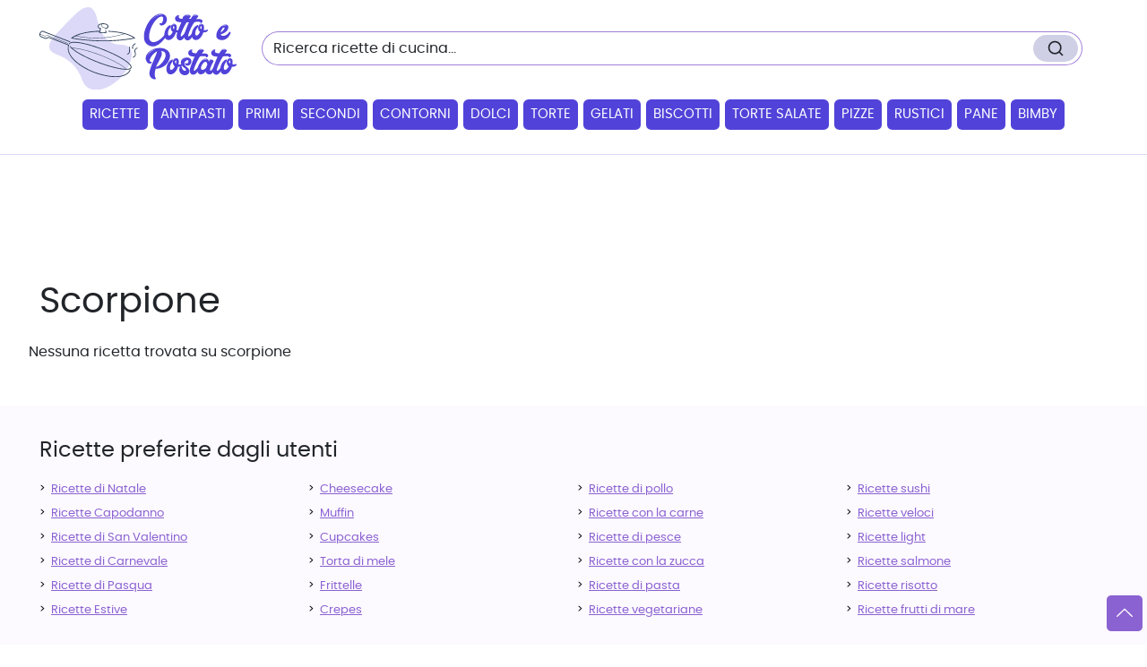

--- FILE ---
content_type: text/html; charset=utf-8
request_url: https://www.cottoepostato.it/ricette-scorpione.htm
body_size: 21832
content:


<!DOCTYPE html>

<html xmlns="http://www.w3.org/1999/xhtml">
<head><meta charset="UTF-8" /><meta http-equiv="X-UA-Compatible" content="IE=edge" /><meta name="viewport" content="width=device-width, initial-scale=1, shrink-to-fit=no" /><link rel="preload" href="/font/poppins-regular-webfont.woff2" as="font" crossorigin="anonymous" type="font/woff2" /><link rel="preload" href="/font/poppins-semibold-webfont.woff2" as="font" crossorigin="anonymous" type="font/woff2" />

    <script src="/js/functions.min.js" defer></script>
    <meta name="theme-color" content="#5143d9" /><link rel="icon" href="/favicon.ico" type="image/x-icon" sizes="16x16" /><meta name="google-site-verification" content="lVcyF8omsfZfmlEsKzlyC_yqHIqnYlBye3x1a9lFoBw" />

    <script async type="text/javascript" src="//clickiocmp.com/t/consent_228070.js"></script>
    <script type="text/javascript">
        var adsbygoogle = window.adsbygoogle || [];
        adsbygoogle.pauseAdRequests = 1;

        var consentCallbackQueue = function (e, o) { var t = !1, n = !1; let a = [], g = !1, l = !1, s = function () { g = !0, a.map(function (e, o) { void 0 !== e && (e(t, n), a[o] = void 0) }) }; return document.documentElement.addEventListener("clickioConsentEvent", function (o) { var a; a = o.detail.state, l = !0, null === a ? (t = !0, n = !0, s()) : -1 === a || (0 === a ? (t = !1, n = !1, s()) : 1 === a && (t = !!e.__lxG__consent__.getGoogleConsentMode(), n = !!e.__lxG__consent__.getPurposeOneAllowed(), s())) }, !1), setTimeout(function () { l || document.documentElement.dispatchEvent(new CustomEvent("clickioConsentEvent", { detail: { state: 0 } })) }, 5e3), { push: function (e) { g ? e(t, n) : a.push(e) } } }(window);

        consentCallbackQueue.push(function (e, o) { e && (adsbygoogle.pauseAdRequests = 0) });
    </script>

    <!--Javascripts-->

    <title>
	Scorpione - Ricette di Cotto e Postato
</title><link rel="stylesheet" href="/css/custom-bootstrap.css" data-precedence="next" /><link rel="stylesheet" href="/css/style.css" data-precedence="next" />

    <style>
        @font-face {
            font-family: 'Poppins';
            font-style: normal;
            font-weight: 400;
            src: local('Poppins Regular'),local('Poppins-Regular'),url('font/poppins-regular-webfont.woff2') format('woff2');
            font-display: swap;
        }

        @font-face {
            font-family: 'Poppins';
            font-style: normal;
            font-weight: 600;
            src: local('Poppins Semibold'),url('font/poppins-semibold-webfont.woff2') format('woff2');
            font-display: swap;
        }
        h1, h2, h3, h4, h5, h6 {
            margin-top: 20px !important;
        }

        br {
            margin-bottom: 10px !important;
        }

        #istruzioni {
          list-style: none;
          padding-left: 0;
          counter-reset: list-counter; /* Inizializza il contatore per la numerazione */
        }

        #istruzioni li {
          position: relative;
          padding-left: 53px; /* Spazio per il cerchio */
          padding-top: 14px;
          margin-bottom: 15px;
          font-size: 20px;
        }

        #istruzioni li::before {
          content: counter(list-counter); /* Usa il contatore per visualizzare il numero */
          counter-increment: list-counter; /* Incrementa il contatore per ogni elemento */
          position: absolute;
          left: 0;
          top: 50%;
          transform: translateY(-50%);
          width: 40px;
          height: 40px;
          border-radius: 50%;
          background-color: #3498db; /* Colore di sfondo del cerchio */
          color: white;
          font-size: 18px;
          text-align: center;
          line-height: 40px; /* Allinea il numero verticalmente */
          font-weight: bold;
        }

</style>

    
    <meta id="head_robots" name="robots" content="noindex,nofollow"></meta>
    <meta id="head_description" name="description" content="scorpione dai migliori blog di ricette di cucina italiani. Ricette scorpione con foto e procedimento"></meta>
    <link id="head_canonical" rel="canonical" name="canonical" href=""></link>

    <script>
        (function (i, s, o, g, r, a, m) {
            i['GoogleAnalyticsObject'] = r; i[r] = i[r] || function () {
                (i[r].q = i[r].q || []).push(arguments)
            }, i[r].l = 1 * new Date(); a = s.createElement(o),
                m = s.getElementsByTagName(o)[0]; a.async = 1; a.src = g; m.parentNode.insertBefore(a, m)
        })(window, document, 'script', '//www.google-analytics.com/analytics.js', 'ga');

        ga('create', 'UA-1878781-9', 'auto');
        ga('set', 'anonymizeIp', true);
        ga('send', 'pageview');

    </script>
    <!--script>
  document.addEventListener('DOMContentLoaded', function(event) {
	cookieChoices.showCookieConsentBar('Questo sito o gli strumenti terzi da questo utilizzati si avvalgono di cookie necessari al funzionamento ed utili alle finalit&agrave; illustrate nella cookie policy. Se vuoi saperne di pi&ugrave; o negare il consenso a tutti o ad alcuni cookie, consulta la cookie policy. Chiudendo questo banner, scorrendo questa pagina, cliccando su un link o proseguendo la navigazione in altra maniera, acconsenti all\'uso dei cookie.',
	  'OK', 'Ulteriori informazioni', 'http://www.cottoepostato.it/cookie-policy.html');
  });
</script-->
    <style>
        #cookieChoiceInfo {
            background-color: #5a5a5a !important;
            line-height: 23px;
        }

            #cookieChoiceInfo a {
                background-color: #303030;
                border: 1px solid rgba(0,0,0,.1);
                -moz-border-radius: 2px;
                -webkit-border-radius: 2px;
                border-radius: 2px;
                color: #fff;
                cursor: pointer;
                line-height: 19px;
                padding: 4px 8px;
                text-decoration: none;
                white-space: nowrap;
            }
    </style>
</head>
<body>
    <form method="post" action="./ricette-scorpione.htm?s=scorpione" id="form1">
<div class="aspNetHidden">
<input type="hidden" name="__VIEWSTATE" id="__VIEWSTATE" value="/[base64]" />
</div>

<div class="aspNetHidden">

	<input type="hidden" name="__VIEWSTATEGENERATOR" id="__VIEWSTATEGENERATOR" value="CA0B0334" />
	<input type="hidden" name="__EVENTVALIDATION" id="__EVENTVALIDATION" value="/wEdAANVlW90oK/s1+fza0kJoI05PWOAWiR7937wTTszPejGN/C3nR27WRCXGjSFTa+AZG4UemiYOAncxs5paHniXNNM5n5llnp02I3DNoi1+NZxjg==" />
</div>

        <header>
            <div class="container py-2">
                <div class="w-100 align-items-center gx-md-2 gx-0 row">
                    <div class="col-md-auto col pe-4">
                        <a class="navbar-brand" href="/">
                            <img src="/img/logo.svg" alt="Cotto e Postato" width="220" height="90" class="img-fluid">
                        </a>
                    </div>
                    <div id="primeForm" class="col-md pe-3">
                        <div id="searchform" class="input-group">
                            <input name="ctl00$txtric" type="text" id="txtric" class="rounded-start-pill border-end-0 border-secondary form-control" onblur="if(this.value==&#39;&#39;)this.value=&#39;Ricerca ricette di cucina...&#39;;" onFocus="if(this.value==&#39;Ricerca ricette di cucina...&#39;)this.value=&#39;&#39;;" value="Ricerca ricette di cucina..." />
                            <button class="border border-secondary border-start-0 rounded-0 rounded-end-pill btn bg-white px-0 pt-0" id="Image1">
                                <svg xmlns="http://www.w3.org/2000/svg" width="16" height="16" viewBox="0 0 24 24"
                                    fill="none" stroke="currentColor" stroke-width="2" stroke-linecap="round"
                                    stroke-linejoin="round">
                                    <circle cx="11" cy="11" r="8"></circle>
                                    <line x1="21" y1="21" x2="16.65" y2="16.65"></line>
                                </svg>
                            </button>
                        </div>
                    </div>
                    <div class="text-end col-auto ms-auto">
                        <div class="list-inline">
                            <div role="button" class="d-inline-block d-xl-none list-inline-item">
                                <button type="button" class="navbar-toggler border-0" data-bs-toggle="offcanvas" data-bs-target="#navbarNav" aria-controls="navbarNav" aria-expanded="false" aria-label="Toggle navigation">
                                    <svg xmlns="http://www.w3.org/2000/svg" viewBox="0 0 16 16" width="32" height="32"
                                        fill="currentColor" class="text-secondary">
                                        <path d="M2 3.5a.5.5 0 0 1 .5-.5h11a.5.5 0 0 1 0 1h-11a.5.5 0 0 1-.5-.5m.646 2.146a.5.5 0 0 1 .708 0l2 2a.5.5 0 0 1 0 .708l-2 2a.5.5 0 0 1-.708-.708L4.293 8 2.646 6.354a.5.5 0 0 1 0-.708M7 6.5a.5.5 0 0 1 .5-.5h6a.5.5 0 0 1 0 1h-6a.5.5 0 0 1-.5-.5m0 3a.5.5 0 0 1 .5-.5h6a.5.5 0 0 1 0 1h-6a.5.5 0 0 1-.5-.5m-5 3a.5.5 0 0 1 .5-.5h11a.5.5 0 0 1 0 1h-11a.5.5 0 0 1-.5-.5"></path>
                                    </svg>
                                </button>
                            </div>
                        </div>
                    </div>
                </div>
            </div>
            <nav class="py-0 pb-lg-4 navbar-default navbar navbar-expand-lg navbar-light">
                <div class="container">
                    <div id="navbarNav" class="offcanvas-xl offcanvas-start mx-auto" data-bs-backdrop="static" tabindex="-1">
                        <div class="pb-1 offcanvas-header">
                            <a href="/">
                                <img src="img/logo.svg" width="193" height="80" alt="Cotto e Postato"></a>
                            <button type="button" class="btn btn-close 2btn-close-offcanvas"></button>
                        </div>
                        <div class="offcanvas-body">
                            <div id="secondForm" class="mb-4 d-none">
                                <div id="searchform" class="input-group">
                                    <input name="ctl00$txtricMobile" type="text" id="txtricMobile" class="rounded-start-pill border-end-0 border-secondary form-control" onblur="if(this.value==&#39;&#39;)this.value=&#39;Ricerca ricette di cucina...&#39;;" onFocus="if(this.value==&#39;Ricerca ricette di cucina...&#39;)this.value=&#39;&#39;;" value="Ricerca ricette di cucina..." />
                                    <button class="border border-secondary border-start-0 rounded-0 rounded-end-pill btn bg-white px-0 pt-0" id="Image1">
                                        <svg xmlns="http://www.w3.org/2000/svg" width="16" height="16" viewBox="0 0 24 24"
                                            fill="none" stroke="currentColor" stroke-width="2" stroke-linecap="round"
                                            stroke-linejoin="round">
                                            <circle cx="11" cy="11" r="8"></circle>
                                            <line x1="21" y1="21" x2="16.65" y2="16.65"></line>
                                        </svg>
                                    </button>
                                </div>
                            </div>

                            <div id="menu" class="align-items-center navbar-nav">
                                <div class="w-100 w-xl-auto nav-item">
                                    <a role="button" class="nav-link" href="/">Ricette</a>
                                </div>
                                <div class="w-100 w-xl-auto nav-item">
                                    <a role="button" class="nav-link" href="/ricette-antipasti.htm">Antipasti</a>
                                </div>
                                <div class="w-100 w-xl-auto nav-item">
                                    <a role="button" class="nav-link" href="/ricette-primi-piatti.htm">Primi</a>
                                </div>
                                <div class="w-100 w-xl-auto nav-item">
                                    <a role="button" class="nav-link" href="/ricette-secondi-piatti.htm">Secondi</a>
                                </div>
                                <div class="w-100 w-xl-auto nav-item">
                                    <a role="button" class="nav-link" href="/ricette-contorni.htm">Contorni</a>
                                </div>
                                <div class="w-100 w-xl-auto nav-item">
                                    <a role="button" class="nav-link" href="/ricette-dolci.htm">Dolci</a>
                                </div>
                                <div class="w-100 w-xl-auto nav-item">
                                    <a role="button" class="nav-link" href="/ricette-torte.htm">Torte</a>
                                </div>
                                <div class="w-100 w-xl-auto nav-item">
                                    <a role="button" class="nav-link" href="/ricette-gelati.htm">Gelati</a>
                                </div>
                                <div class="w-100 w-xl-auto nav-item">
                                    <a role="button" class="nav-link" href="/ricette-biscotti.htm">Biscotti</a>
                                </div>
                                <div class="w-100 w-xl-auto nav-item">
                                    <a role="button" class="nav-link" href="/ricette-torte-salate.htm">Torte&nbsp;salate</a>
                                </div>
                                <div class="w-100 w-xl-auto nav-item">
                                    <a role="button" class="nav-link" href="/ricette-pizza.htm">Pizze</a>
                                </div>
                                <div class="w-100 w-xl-auto nav-item">
                                    <a role="button" class="nav-link" href="/ricette-rustici.htm">Rustici</a>
                                </div>
                                <div class="w-100 w-xl-auto nav-item">
                                    <a role="button" class="nav-link" href="/ricette-pane.htm">Pane</a>
                                </div>
                                <div class="w-100 w-xl-auto nav-item">
                                    <a role="button" class="nav-link" href="/ricette-bimby.htm">Bimby</a>
                                </div>
                            </div>
                        </div>
                    </div>
                </div>
            </nav>
        </header>
        <!-- / header -->

        <main>
            <div class="container pt-lg-3 pt-xl-0 mb-4">
                <div class="row">
                    <div class="col-12 text-center">
                                            <asp:Literal ID="topbanner" runat="server"></asp:Literal>                 <script async src="//pagead2.googlesyndication.com/pagead/js/adsbygoogle.js"></script>     <!-- Leader Cottopostato -->     <ins class="adsbygoogle"          style="display:inline-block;width:728px;height:90px"          data-ad-client="ca-pub-2200502222698590"          data-ad-slot="6229747936"></ins>     <script>     (adsbygoogle = window.adsbygoogle || []).push({});     </script>
                    </div>

                    

                    

                    


                    
    <div class="col-12 mb-4">
        <h1>Scorpione</h1>
	    <div class="descrizione f-120 mb-4">
            
        </div>
        <div class="row">
            Nessuna ricetta trovata su scorpione
        </div>
    </div>
          
  



                     
       

                    
                </div>
            </div>
        </main>
        <!-- / Main -->

        <footer class="pt-3">
            <div class="container pb-4">
                <div class="row align-items-end">

                    <div class="col-12 pt-4 pt-md-1 pt-lg-0">
                        <div id="footer-links" class="row g-2">
                            <div class="col-12">
                                <h3 class="h4 mb-2">Ricette preferite dagli utenti
                                </h3>
                            </div>
                            <div class="col-md-3 col-6">
                                <ul class="list-unstyled f-80">
                                    <li class="py-1"><a href="/ricette-natale.htm">Ricette di Natale</a></li>
                                    <li class="py-1"><a href="/ricette-capodanno.htm">Ricette Capodanno</a></li>
                                    <li class="py-1"><a href="/ricette-san-valentino.htm">Ricette di San Valentino</a></li>
                                    <li class="py-1"><a href="/ricette-carnevale.htm">Ricette di Carnevale</a></li>
                                    <li class="py-1"><a href="/ricette-pasqua.htm">Ricette di Pasqua</a></li>
                                    <li class="py-1"><a href="/ricette-estate.htm">Ricette Estive</a></li>
                                </ul>
                            </div>
                            <div class="col-md-3 col-6">
                                <ul class="list-unstyled f-80">
                                    <li class="py-1"><a href="/ricette-cheesecake.htm">Cheesecake</a></li>
                                    <li class="py-1"><a href="/ricette-muffin.htm">Muffin</a></li>
                                    <li class="py-1"><a href="/ricette-cupcake.htm">Cupcakes</a></li>
                                    <li class="py-1"><a href="/ricette-torta-di-mele.htm">Torta di mele</a></li>
                                    <li class="py-1"><a href="/ricette-frittelle.htm">Frittelle</a></li>
                                    <li class="py-1"><a href="/ricette-crepes.htm">Crepes</a></li>
                                </ul>
                            </div>
                            <div class="col-md-3 col-6">
                                <ul class="list-unstyled f-80">
                                    <li class="py-1"><a href="/ricette-pollo.htm">Ricette di pollo</a></li>
                                    <li class="py-1"><a href="/ricette-carne.htm">Ricette con la carne</a></li>
                                    <li class="py-1"><a href="/ricette-pesce.htm">Ricette di pesce</a></li>
                                    <li class="py-1"><a href="/ricette-zucca.htm">Ricette con la zucca</a></li>
                                    <li class="py-1"><a href="/ricette-pasta.htm">Ricette di pasta</a></li>
                                    <li class="py-1"><a href="/ricette-vegetariane.htm">Ricette vegetariane</a></li>
                                </ul>
                            </div>
                            <div class="col-md-3 col-6">
                                <ul class="list-unstyled f-80">
                                    <li class="py-1"><a href="/ricette-sushi.htm">Ricette sushi</a></li>
                                    <li class="py-1"><a href="/ricette-veloce.htm">Ricette veloci</a></li>
                                    <li class="py-1"><a href="/ricette-light.htm">Ricette light</a></li>
                                    <li class="py-1"><a href="/ricette-salmone.htm">Ricette salmone</a></li>
                                    <li class="py-1"><a href="/ricette-risotto.htm">Ricette risotto</a></li>
                                    <li class="py-1"><a href="/ricette-frutti-di-mare.htm">Ricette frutti di mare</a></li>
                                </ul>
                            </div>
                        </div>
                    </div>

                </div>
            </div>
            <div class="container-fluid footer py-3">
                <div class="container">
                    <div class="nav d-block f-75 text-center pb-2 pb-lg-0 mb-0">
                        <span class="pe-4">© 2013 Cotto e Postato</span> <a href="#" class="me-1">Termini & Condizioni</a> <a href="#" class="ms-1">Privacy Policy</a> 
                    </div>
                </div>
            </div>
        </footer>
        <!-- / footer -->

        <a href="#" id="gotop" title="Vai su" aria-label="Vai su">
            <img src="img/chevron-up-white.svg" width="18" height="21" alt="vai su">
        </a>
    </form>
</body>
</html>


--- FILE ---
content_type: text/css
request_url: https://www.cottoepostato.it/css/style.css
body_size: 5655
content:
html{height:100%;position:relative;text-rendering:optimizeLegibility !important;-webkit-text-size-adjust:100%;-webkit-tap-highlight-color:rgba(13,27,72,0);-webkit-font-smoothing:antialiased;-moz-osx-font-smoothing:grayscale;font-smoothing:antialiased}body{height:100%;position:relative;font-family:"Poppins",Arial,sans-serif;padding:0;display:flex;flex-direction:column;-webkit-font-smoothing:antialiased;-moz-osx-font-smoothing:grayscale;font-smoothing:antialiased;scroll-behavior:smooth}header{position:fixed;width:100%;z-index:1044;background-color:#fff;border-bottom:.5px solid #dcd9f8}header #searchform button.bg-white svg{width:50px;height:30px;background:#cfcfe6;padding:5px;position:relative;top:3px;right:4px;border-radius:18px}header .offcanvas-body .nav-item .nav-link{color:#fff;text-transform:uppercase;font-size:.95rem;background-color:#5143d9;margin:3px;border-radius:.35rem;padding:6px 8px}header .offcanvas-body .nav-item .nav-link:hover{background-color:#8b62d1}header .offcanvas-body .nav-item .nav-link.active{background-color:#8b62d1}header .offcanvas-body .nav-item #mencont>div{display:flex;flex-direction:column}header .offcanvas-body .nav-item #mencont>div .infocont{flex-grow:1;display:flex;flex-direction:column;justify-content:space-between}header #other li{margin:0 5px}main{flex:1;margin-top:200px}footer{flex-shrink:0;background-color:#fcf9ff}footer .list-unstyled li::before{font-size:12px;content:">";position:relative;left:0;top:-1px;padding:0 7px 0 0;color:#000}footer .list-unstyled li a{text-decoration:underline}footer .list-unstyled li a:hover{text-decoration:none}footer .social-icons::before{display:none}footer .footer{background-color:#fcf9ff}#gotop{background-color:#8b62d1;bottom:15px;color:#fff;display:block;font-size:20px;height:40px;line-height:40px;overflow:hidden;position:fixed;right:5px;text-align:center;width:40px;border-radius:5px;z-index:1044}a{text-decoration:underline;color:#8b62d1;-webkit-transition:all .25s ease 0s;transition:all .25s ease 0s}a:hover{color:#000;text-decoration:none;-webkit-transition:all .25s ease 0s;transition:all .25s ease 0s}.post-item{margin-bottom:20px;position:relative;overflow:hidden}.post-item figure{overflow:hidden}.post-item figure img{height:250px;width:100%;object-fit:cover;transition:all .2s linear;border-radius:.5rem}.post-item .content{width:100%;font-size:.75rem;margin-top:.5rem}.post-item .content .title{font-size:1.125rem;font-weight:600}.post-item .content .title::first-letter{text-transform:uppercase}.post-item .content .title a{color:#000;text-decoration:none}.post-item .content .title a:hover{color:#5143d9}.pagination{display:flex;list-style:none;padding:0;margin:1em 0;justify-content:center;font-size:.875rem}.pagination li{margin:0 5px}.pagination li a{display:block;padding:.25rem .8rem;text-decoration:none;color:#5143d9;border:1px solid #dee2e6;border-radius:.25rem;background-color:#fff;transition:background-color .2s,color .2s}.pagination li a:hover{background-color:#dcd9f8;color:#5143d9;border-color:#dcd9f8}.pagination li.active a{color:#fff;background-color:#5143d9;border-color:#5143d9;cursor:default}.pagination li.disabled a{color:#6c757d;background-color:#f8f9fa;border-color:#dee2e6;cursor:not-allowed}.pagination li.disabled a:hover{background-color:#f8f9fa;color:#6c757d}.myrelated{float:left;padding:0 16px;margin-bottom:0;width:100%;}.myrelated li{width:25%;display:inline-block;float:left;padding:6px 6px 6px 10px;position:relative}.myrelated li::first-letter{text-transform:uppercase}.myrelated li a{text-decoration:none;color:#000}.myrelated li a:hover{color:#5143d9}.myrelated li a::before{content:"";width:10px;height:10px;position:absolute;background-color:#dcd9f8;left:0;top:50%;translate:-50% -50%;border-radius:50px}.recipe-meta{background-color:#f7f7f7;padding:20px;min-height:85px;position:relative;display:flex}.recipe-meta ul{padding:0;margin:0 auto;display:block}.recipe-meta ul li{display:inline;float:left;font-size:16px;margin-right:21px;padding-right:21px;border-right:1px solid #d8d8d8}.recipe-meta ul li strong{display:block;font-weight:500;color:#5143d9;font-size:12px;text-transform:uppercase}.recipe-meta ul li:last-child{border:none;margin-right:0}.lista-ingredienti{list-style:none;background-color:#f8f8f8;padding:15px;border-top:5px solid #5143d9;border-radius:0 0 6px 6px}.lista-ingredienti li{position:relative;padding:6px 6px 6px 16px}.lista-ingredienti li::before{content:"";width:10px;height:10px;position:absolute;background-color:#dcd9f8;left:0;top:50%;translate:-50% -50%;border-radius:50px}@media screen and (max-width: 1199px){.navbar-expand-lg .navbar-nav{flex-direction:column}header .offcanvas-body .nav-link{border-bottom:1px solid #dedede;position:relative}header .offcanvas-body .nav-link.dropdown-toggle::after{right:10px;position:absolute;top:50%}header .offcanvas-body #menu .dropdown-menu.show{position:static !important}main{margin-top:140px}#myrelated li{padding:6px;border-right:none;border-bottom:1px solid #b1a3ff}#myrelated li:last-child{border-bottom:none}}@media screen and (max-width: 991px){header #other{display:block}header #other li{display:inline-flex}header .navbar-toggler{-webkit-appearance:none}header .navbar-toggler:focus{box-shadow:none}.recipe-meta ul{width:100%}.recipe-meta ul li{width:100%;border:none;border-bottom:1px solid #eee;font-size:16px;clear:left;float:left;line-height:40px;margin-right:20px}.recipe-meta ul li strong{padding-left:10px;float:right}}@media screen and (max-width: 768px){#secondForm{display:block !important}.myrelated li{width:33%}}@media screen and (max-width: 767px){footer .social-icons{display:block}#gotop{display:none}}@media screen and (max-width: 600px){.myrelated li{width:50%}}@media screen and (max-width: 414px){.myrelated li{width:100%;border-bottom:1px solid #dcd9f8}.myrelated li:last-child{border:none}}


--- FILE ---
content_type: text/plain
request_url: https://www.google-analytics.com/j/collect?v=1&_v=j102&aip=1&a=1348695333&t=pageview&_s=1&dl=https%3A%2F%2Fwww.cottoepostato.it%2Fricette-scorpione.htm&ul=en-us%40posix&dt=Scorpione%20-%20Ricette%20di%20Cotto%20e%20Postato&sr=1280x720&vp=1280x720&_u=YEBAAEABAAAAACAAI~&jid=1569142929&gjid=1997394677&cid=239012687.1764733416&tid=UA-1878781-9&_gid=1290946132.1764733416&_r=1&_slc=1&z=2097421338
body_size: -452
content:
2,cG-W76VL5W51L

--- FILE ---
content_type: application/javascript
request_url: https://www.cottoepostato.it/js/functions.min.js
body_size: 1004
content:
function loadAppropriateForm(){var e=document.getElementById("primeForm"),t=document.getElementById("secondForm");window.innerWidth<=767&&e?e.remove():767<window.innerWidth&&t&&t.remove()}document.addEventListener("DOMContentLoaded",function(){const t=document.getElementById("navbarNav"),n=document.querySelector(".navbar-toggler");var e=document.querySelector(".btn-close");let o;function i(e){e.classList.toggle("show"),e.classList.remove("hiding"),(o=document.createElement("div")).className="offcanvas-backdrop fade show",document.body.appendChild(o)}function d(e){e.classList.add("hiding"),o&&(o.classList.remove("show"),o.addEventListener("transitionend",()=>{o&&(document.body.removeChild(o),o=null)}))}n.addEventListener("click",()=>i(t)),e.addEventListener("click",()=>d(t)),t.addEventListener("transitionend",()=>{var e;(e=t).classList.contains("hiding")&&e.classList.remove("show")}),window.addEventListener("click",e=>{t.contains(e.target)||n.contains(e.target)||t.classList.contains("show")})}),loadAppropriateForm();let resizeTimeout;window.addEventListener("resize",function(){clearTimeout(resizeTimeout),resizeTimeout=setTimeout(function(){loadAppropriateForm()},150)});

--- FILE ---
content_type: image/svg+xml
request_url: https://www.cottoepostato.it/img/logo.svg
body_size: 24079
content:
<?xml version="1.0" encoding="UTF-8"?><svg id="Livello_1" xmlns="http://www.w3.org/2000/svg" viewBox="0 0 248.89 103.58"><defs><style>.cls-1{opacity:.2;}.cls-1,.cls-2{fill:#5143d9;}.cls-3{fill:#2b3d56;}</style></defs><path class="cls-1" d="M114.34,51.18c6.28,8.88-1.97,26.62-11.53,36.69-8.95,9.43-26.27,19.72-39.3,14.14-11.92-5.1-7.64-18.1-23.22-32.1-13.64-12.25-25.55-10.05-27.61-18.73-1.67-7.01,4.81-13.9,16.97-26.5C46.32,7.41,55.37-1.97,63.51.35c12.88,3.66,6.82,31.83,26,42.95,11.1,6.44,19.92.94,24.83,7.87Z"/><path class="cls-3" d="M38.35,49.41c1.16,1.54,2.64,2.81,4.16,3.99,2.18,1.69,4.51,3.18,6.88,4.58,6.37,3.76,13.11,6.88,19.95,9.67,7.57,3.09,15.33,5.77,23.24,7.82,3.21.83,6.46,1.56,9.74,2.08,2.46.39,4.96.7,7.46.68,2.11-.01,6.67-.22,6.54-3.32-.06-1.32-.95-2.5-1.78-3.46-1.38-1.58-3.06-2.9-4.75-4.12-5.21-3.77-11-6.77-16.81-9.49-7.46-3.5-15.16-6.51-23-9.03-6.64-2.14-13.44-4.01-20.36-4.95-2.32-.32-4.69-.55-7.04-.41-1.41.08-3.04.26-4.23,1.11-.46.32-.79.73-1,1.25-.24.6.73.86.96.27.12-.31.45-.62.82-.83.54-.31,1.15-.47,1.75-.59,1.9-.37,3.89-.27,5.81-.12,6.16.5,12.26,2.04,18.19,3.76,7.74,2.24,15.35,5.02,22.75,8.22,6.19,2.68,12.31,5.66,18.04,9.25,2.08,1.3,4.13,2.69,5.99,4.28,1.21,1.03,2.46,2.17,3.23,3.58.23.42.43.92.43,1.34,0,.37-.1.71-.34.98-.77.88-2.28,1.09-3.41,1.2-2.12.2-4.28.04-6.39-.2-2.91-.34-5.8-.9-8.66-1.55-7.44-1.69-14.74-4.04-21.88-6.74s-14.04-5.71-20.72-9.29c-4.58-2.45-9.32-5.12-13.11-8.73-.57-.55-1.13-1.12-1.61-1.75-.38-.51-1.25,0-.86.5h0Z"/><path class="cls-3" d="M109.68,77.02c-2.88-2.51-6.16-4.56-9.46-6.46-4.55-2.62-9.29-4.92-14.1-7.03-10.44-4.59-21.33-8.46-32.47-10.91-4.24-.93-8.64-1.75-13-1.68-.32,0-.32.51,0,.5,3.77-.06,7.55.57,11.23,1.32,5.11,1.04,10.15,2.45,15.11,4.04,10.8,3.47,21.44,7.8,31.37,13.29,3.83,2.12,7.66,4.41,10.97,7.29.24.21.6-.14.35-.35h0Z"/><path class="cls-3" d="M36.29,47.22c-1.88,6.61,1.32,12.92,5.71,17.73,4.95,5.43,11.34,9.55,17.82,12.93,5.42,2.83,11.1,5.05,17,6.66,6.75,1.85,13.85,3.14,20.87,2.89,5.93-.21,12.56-1.67,16.24-6.76.42-.58.79-1.21,1.11-1.85.28-.57-.58-1.08-.86-.5-2.72,5.5-8.81,7.52-14.55,8-6.81.58-13.73-.53-20.33-2.16-5.74-1.42-11.3-3.37-16.62-5.95-6.39-3.1-12.63-6.88-17.81-11.77-4.54-4.28-8.79-10.07-8.07-16.65.08-.77.25-1.54.46-2.29.18-.62-.79-.88-.96-.27h0Z"/><path class="cls-3" d="M38.48,42.74c-4.18-1.6-8.36-3.2-12.54-4.79l-18.58-7.1c-1.33-.51-3.08-1.55-4.52-1-2.32.88-3.64,4.32-2.33,6.48.73,1.21,2.52,1.57,3.76,2.04l2.32.89c.61.23,1.16.48,1.84.34.47-.1.85-.35,1.26-.59.73-.43,1.58-.7,2.43-.5.23.05.44.14.66.22l6.64,2.54c5.62,2.15,11.25,4.3,16.87,6.45l.35.13c.6.23.86-.74.27-.96-4.78-1.83-9.55-3.65-14.33-5.48l-8.2-3.14c-.53-.2-1.06-.42-1.59-.61-1.02-.36-2.09-.24-3.06.2-.78.36-1.39.98-2.3.65-1.43-.52-2.85-1.09-4.28-1.64-.43-.16-.96-.29-1.34-.56-1.14-.83-.87-2.71-.34-3.79.6-1.22,1.76-2.18,3.12-1.66.61.23,1.21.46,1.81.69,5.8,2.22,11.59,4.43,17.39,6.65l9.11,3.48c1.69.65,3.37,1.34,5.08,1.94.08.03.15.06.23.09.6.23.86-.74.27-.96h0Z"/><path class="cls-3" d="M35.93,44.96c-4.3-1.64-8.59-3.29-12.89-4.93l-8.67-3.31-2.75-1.05c-.53-.2-1.07-.46-1.64-.5-.83-.05-1.31.4-2.04.66-.52.18-1.03.12-1.53-.07-.6-.22-1.19-.46-1.79-.68-1.31-.5-2.61-1-3.92-1.5-.3-.12-.43.37-.13.48,1.1.42,2.2.84,3.3,1.26l2.03.78c.56.21,1.1.4,1.72.31.66-.09,1.11-.54,1.74-.69.44-.11.86-.05,1.28.1.15.05.3.12.45.17l2.35.9c5.79,2.22,11.59,4.43,17.38,6.65,1.66.64,3.33,1.27,4.99,1.91.3.12.43-.37.13-.48h0Z"/><path class="cls-3" d="M83.42,27.5c1.59-.46,3.76-1.49,3.76-3.43,0-1.63-1.62-2.66-2.97-3.17-2.05-.79-4.45-.84-6.57-.32-1.49.36-3.35,1.17-3.89,2.75-.73,2.15,1.65,3.55,3.34,4.1.61.2.88-.77.27-.96-1.09-.35-3.11-1.26-2.68-2.76.35-1.19,1.88-1.79,2.95-2.09,1.69-.47,3.56-.49,5.26-.07,1.12.27,2.68.83,3.17,2,.69,1.66-1.74,2.67-2.92,3.01-.62.18-.36,1.14.27.96h0Z"/><path class="cls-3" d="M76.54,26.86c-.15,1.48-.71,2.99-1.42,4.3-.12.22-.08.57.18.68,1.8.78,3.86.8,5.78.69,1.17-.07,2.34-.2,3.49-.42.34-.07.43-.47.3-.73-.32-.65-.56-1.33-.72-2.04-.15-.63-1.11-.36-.96.27.18.79.46,1.55.82,2.28l.3-.73c-1.03.2-2.07.31-3.11.38-1.75.11-3.74.17-5.39-.54l.18.68c.8-1.47,1.39-3.13,1.55-4.8.06-.64-.94-.64-1,0h0Z"/><path class="cls-3" d="M76.17,29.58c-8.07.23-16.24,1.04-24.02,3.27-3.61,1.04-7.29,2.37-10.45,4.45-.49.32-.99.65-1.41,1.06-.26.25-.15.76.22.84,5.2,1.04,10.51,1.66,15.77,2.19,12.61,1.28,25.34,1.64,38,.94,8.73-.48,17.44-1.49,26.03-3.13.37-.07.48-.59.22-.84-1.19-1.12-2.78-1.93-4.23-2.64-4.61-2.26-9.66-3.58-14.69-4.49-4.67-.85-9.41-1.31-14.15-1.54-.64-.03-.64.97,0,1,7.34.36,14.73,1.24,21.78,3.38,3.28.99,6.59,2.25,9.46,4.16.18.12.37.25.55.38.07.05.13.1.2.15s-.04-.04.09.07c.1.08.2.16.3.25l.22-.84c-14.64,2.8-29.61,3.74-44.5,3.37-9.9-.24-19.81-1.03-29.61-2.5-1.72-.26-3.45-.53-5.15-.87l.22.84c.08-.07.16-.14.24-.21.18-.15.03-.03.24-.19.15-.11.31-.22.46-.33,1.06-.73,2.2-1.34,3.37-1.9,4.9-2.34,10.3-3.63,15.63-4.5,5.03-.82,10.13-1.21,15.22-1.36.64-.02.64-1.02,0-1h0Z"/><path class="cls-3" d="M107.51,33.09c-7.83,2.35-15.88,3.94-24.01,4.72s-16.23.78-24.31,0c-4.62-.45-9.2-1.15-13.74-2.11-.31-.07-.44.41-.13.48,8,1.69,16.16,2.59,24.34,2.7s16.36-.58,24.41-2.05c4.58-.84,9.12-1.93,13.58-3.27.3-.09.18-.57-.13-.48h0Z"/><path class="cls-3" d="M78.39,20.78c-.89,1.5-.17,3.34,1.16,4.31,1.64,1.2,3.78,1.12,5.71,1.01.32-.02.32-.51,0-.5-1.72.1-3.57.2-5.11-.71-1.29-.77-2.17-2.44-1.33-3.86.16-.28-.27-.52-.43-.25h0Z"/><path class="cls-3" d="M123.42,50.7c-2.43.45-3.86,2.88-3.36,5.23.28,1.29.99,2.56.6,3.91-.34,1.19-1.32,2.1-2.52,2.37-.62.14-.36,1.1.26.96,2.38-.54,3.74-2.95,3.23-5.27-.28-1.3-1-2.57-.58-3.92.37-1.2,1.4-2.09,2.62-2.31.63-.12.36-1.07-.26-.96h0Z"/><path class="cls-3" d="M120.96,45.31c-1.33.37-2.5,1.25-3.19,2.44-.75,1.31-.89,2.93-.39,4.35.21.6,1.17.34.96-.26-.41-1.18-.34-2.5.29-3.59.56-.98,1.51-1.69,2.6-1.99.61-.17.35-1.13-.26-.96h0Z"/><path class="cls-3" d="M111.01,59.17c1.77-.07,2.9-1.67,3.13-3.29.29-1.96-.46-4,.2-5.92.21-.61-.75-.87-.96-.26-.57,1.66-.15,3.37-.15,5.07,0,1.37-.53,3.34-2.22,3.4-.64.02-.64,1.02,0,.99h0Z"/><path class="cls-2" d="M155.69,8.59c1.33.32,2.4.88,3.2,1.68s1.36,1.71,1.68,2.72c.32,1.01.41,2.11.28,3.28-.13,1.17-.49,2.27-1.08,3.28-.53.91-1.35,1.72-2.44,2.44-1.09.72-2.25,1.03-3.48.92-.75-.11-1.35-.45-1.8-1.04-.45-.59-.55-1.15-.28-1.68.11-.21.23-.31.36-.28.13.03.25.09.36.2l.88.08c.16-.05.32-.08.48-.08s.29-.05.4-.16c.53-.43.96-1.05,1.28-1.88.32-.83.55-1.65.68-2.48.13-.83.12-1.59-.04-2.28-.16-.69-.45-1.12-.88-1.28-.96-.37-2.03-.32-3.2.16-1.17.48-2.36,1.27-3.56,2.36-1.2,1.09-2.37,2.43-3.52,4-1.15,1.57-2.17,3.29-3.08,5.16-.91,1.87-1.67,3.81-2.28,5.84-.61,2.03-1,4-1.16,5.92-.16,2.35.08,4.15.72,5.4.64,1.25,1.54,2.09,2.72,2.52,1.17.43,2.49.47,3.96.12,1.47-.35,2.92-.95,4.36-1.8,2.4-1.49,4.36-3.11,5.88-4.84,1.52-1.73,2.92-3.45,4.2-5.16.11-.11.25-.21.44-.32.19-.11.39-.11.6,0,.27.11.47.31.6.6.13.29.15.6.04.92-1.01,1.92-2.29,3.96-3.84,6.12-1.55,2.16-3.28,4.08-5.2,5.76-1.92,1.68-4,2.92-6.24,3.72-2.24.8-4.59.8-7.04,0-1.64-.53-2.99-1.27-4.04-2.2-1.05-.93-1.86-2-2.41-3.2-.55-1.2-.92-2.51-1.11-3.92-.19-1.41-.23-2.84-.12-4.28.1-2.03.51-4.15,1.22-6.36.71-2.21,1.62-4.37,2.73-6.48,1.11-2.11,2.4-4.08,3.89-5.92,1.49-1.84,3.09-3.4,4.79-4.68,1.71-1.28,3.51-2.2,5.4-2.76,1.89-.56,3.77-.6,5.64-.12ZM151.37,9.87c.8-.11,1.51-.23,2.12-.36.61-.13,1.19-.15,1.72-.04-.64-.27-1.33-.36-2.08-.28-.75.08-1.52.2-2.32.36-1.65.37-3.13,1.03-4.44,1.96-1.31.93-2.49,2.07-3.56,3.4,1.07-1.23,2.31-2.28,3.72-3.16,1.41-.88,3.03-1.51,4.84-1.88Z"/><path class="cls-2" d="M165.45,25.07c-.59.8-1.17,1.67-1.76,2.6-.59.93-1.01,2.09-1.28,3.48-.27,1.39-.28,2.44-.04,3.16.24.72.63,1.12,1.16,1.2.53.08,1.13-.11,1.8-.56.67-.45,1.29-1.13,1.88-2.04.21-.27.4-.57.56-.92.16-.35.35-.68.56-1-.75-.59-1.33-1.24-1.76-1.96-.43-.72-.67-1.69-.72-2.92-.05-.69.05-1.41.32-2.16.27-.75.63-1.39,1.08-1.92.45-.53,1-.91,1.64-1.12.64-.21,1.33-.16,2.08.16,1.39.59,2.15,1.57,2.28,2.96.13,1.39.07,2.96-.2,4.72.16.05.35.08.56.08h.56c.37,0,.81-.04,1.32-.12.51-.08,1.05-.25,1.64-.52.11,0,.19-.01.24-.04.05-.03.11-.04.16-.04.16,0,.32.03.48.08.16.05.24.27.24.64,0,.75-.55,1.4-1.64,1.96-1.09.56-2.28.84-3.56.84-.32,0-.53-.03-.64-.08-.11.48-.39,1.25-.84,2.32-.45,1.07-1.08,2.15-1.88,3.24-.8,1.09-1.77,2.05-2.92,2.88-1.15.83-2.49,1.19-4.04,1.08-1.6-.11-2.77-.67-3.52-1.68-.75-1.01-1.2-2.24-1.36-3.68-.16-1.39-.08-2.8.24-4.24.32-1.44.83-2.77,1.52-4,.69-1.23,1.52-2.29,2.48-3.2.96-.91,2.03-1.55,3.2-1.92.21-.05.36.04.44.28.08.24.11.52.08.84-.03.32-.08.65-.16,1-.08.35-.15.55-.2.6ZM170.97,21.47c-1.07-.27-1.95-.16-2.64.32-.69.48-1.17,1.12-1.44,1.92.43-.75,1-1.33,1.72-1.76.72-.43,1.53-.56,2.44-.4l-.08-.08ZM169.85,27.55c.32-.8.48-1.57.48-2.32,0-1.01-.27-1.52-.8-1.52-.32.05-.55.25-.68.6-.13.35-.2.73-.2,1.16,0,.27.04.56.12.88.08.32.31.61.68.88l.4.32Z"/><path class="cls-2" d="M178.49,36.43c.21.32.59.31,1.12-.04.53-.35,1.11-.85,1.72-1.52.61-.67,1.21-1.39,1.8-2.16.59-.77,1.01-1.4,1.28-1.88.11-.11.27-.23.48-.36.21-.13.43-.15.64-.04.21.11.44.29.68.56.24.27.31.56.2.88-.27.64-.68,1.49-1.24,2.56-.56,1.07-1.21,2.11-1.96,3.12-.75,1.01-1.55,1.91-2.4,2.68-.85.77-1.71,1.19-2.56,1.24-1.39.11-2.48-.16-3.28-.8-.8-.64-1.31-1.41-1.52-2.32-.43-1.87-.25-3.92.52-6.16.77-2.24,1.59-4.48,2.44-6.72.37-.91.8-1.92,1.28-3.04s1.01-2.29,1.6-3.52c-.59,0-1.24-.04-1.96-.12-.72-.08-1.41-.19-2.08-.32-.67-.13-1.28-.33-1.84-.6-.56-.27-1-.61-1.32-1.04-.59-.8-.88-1.68-.88-2.64s.4-1.89,1.2-2.8c.48-.53,1.15-.96,2-1.28.85-.32,1.49-.27,1.92.16.11.16.15.31.12.44-.03.13-.15.41-.36.84-.43.91-.19,1.65.72,2.24.91.59,2.45.91,4.64.96.75-1.28,1.48-2.39,2.2-3.32.72-.93,1.37-1.56,1.96-1.88.16-.16.53-.24,1.12-.24.37,0,.88.05,1.52.16.64.11,1.2.31,1.68.6.48.29.8.65.96,1.08.16.43-.05.96-.64,1.6-.59.59-1.23,1.36-1.92,2.32.43-.05,1.03-.11,1.8-.16.77-.05,1.57-.05,2.4,0,.83.05,1.59.23,2.28.52.69.29,1.17.76,1.44,1.4.27.75.19,1.39-.24,1.92-.43.53-.96.91-1.6,1.12-.37.11-.56.03-.56-.24-.11-.75-.52-1.16-1.24-1.24-.72-.08-1.61-.12-2.68-.12-.32,0-.89.04-1.72.12-.83.08-1.56.17-2.2.28l-.16.24c-1.07,1.71-2.09,3.51-3.08,5.4-.99,1.89-1.84,3.67-2.56,5.32-.72,1.65-1.25,3.11-1.6,4.36-.35,1.25-.39,2.07-.12,2.44ZM172.49,12.03c.48-.37,1.11-.75,1.88-1.12.77-.37,1.32-.51,1.64-.4-.48-.16-1.12-.05-1.92.32-.8.37-1.33.77-1.6,1.2ZM185.85,10.11c-.27.16-.59.48-.96.96.16-.11.32-.19.48-.24.16-.05.32-.13.48-.24.16-.16.53-.24,1.12-.24.53,0,1.05.01,1.56.04.51.03.97.12,1.4.28-.53-.27-1.08-.47-1.64-.6-.56-.13-1-.2-1.32-.2-.59,0-.96.08-1.12.24Z"/><path class="cls-2" d="M188.01,36.43c.21.32.59.31,1.12-.04.53-.35,1.11-.85,1.72-1.52.61-.67,1.21-1.39,1.8-2.16.59-.77,1.01-1.4,1.28-1.88.11-.11.27-.23.48-.36.21-.13.43-.15.64-.04.21.11.44.29.68.56.24.27.31.56.2.88-.27.64-.68,1.49-1.24,2.56-.56,1.07-1.21,2.11-1.96,3.12-.75,1.01-1.55,1.91-2.4,2.68-.85.77-1.71,1.19-2.56,1.24-1.39.11-2.48-.16-3.28-.8-.8-.64-1.31-1.41-1.52-2.32-.43-1.87-.25-3.92.52-6.16.77-2.24,1.59-4.48,2.44-6.72.37-.91.8-1.92,1.28-3.04s1.01-2.29,1.6-3.52c-.59,0-1.24-.04-1.96-.12-.72-.08-1.41-.19-2.08-.32-.67-.13-1.28-.33-1.84-.6-.56-.27-1-.61-1.32-1.04-.59-.8-.88-1.68-.88-2.64s.4-1.89,1.2-2.8c.48-.53,1.15-.96,2-1.28.85-.32,1.49-.27,1.92.16.11.16.15.31.12.44-.03.13-.15.41-.36.84-.43.91-.19,1.65.72,2.24.91.59,2.45.91,4.64.96.75-1.28,1.48-2.39,2.2-3.32.72-.93,1.37-1.56,1.96-1.88.16-.16.53-.24,1.12-.24.37,0,.88.05,1.52.16.64.11,1.2.31,1.68.6.48.29.8.65.96,1.08.16.43-.05.96-.64,1.6-.59.59-1.23,1.36-1.92,2.32.43-.05,1.03-.11,1.8-.16.77-.05,1.57-.05,2.4,0,.83.05,1.59.23,2.28.52.69.29,1.17.76,1.44,1.4.27.75.19,1.39-.24,1.92-.43.53-.96.91-1.6,1.12-.37.11-.56.03-.56-.24-.11-.75-.52-1.16-1.24-1.24-.72-.08-1.61-.12-2.68-.12-.32,0-.89.04-1.72.12-.83.08-1.56.17-2.2.28l-.16.24c-1.07,1.71-2.09,3.51-3.08,5.4-.99,1.89-1.84,3.67-2.56,5.32-.72,1.65-1.25,3.11-1.6,4.36-.35,1.25-.39,2.07-.12,2.44ZM182.01,12.03c.48-.37,1.11-.75,1.88-1.12.77-.37,1.32-.51,1.64-.4-.48-.16-1.12-.05-1.92.32-.8.37-1.33.77-1.6,1.2ZM195.37,10.11c-.27.16-.59.48-.96.96.16-.11.32-.19.48-.24.16-.05.32-.13.48-.24.16-.16.53-.24,1.12-.24.53,0,1.05.01,1.56.04.51.03.97.12,1.4.28-.53-.27-1.08-.47-1.64-.6-.56-.13-1-.2-1.32-.2-.59,0-.96.08-1.12.24Z"/><path class="cls-2" d="M199.93,25.07c-.59.8-1.17,1.67-1.76,2.6-.59.93-1.01,2.09-1.28,3.48-.27,1.39-.28,2.44-.04,3.16.24.72.63,1.12,1.16,1.2.53.08,1.13-.11,1.8-.56.67-.45,1.29-1.13,1.88-2.04.21-.27.4-.57.56-.92.16-.35.35-.68.56-1-.75-.59-1.33-1.24-1.76-1.96-.43-.72-.67-1.69-.72-2.92-.05-.69.05-1.41.32-2.16.27-.75.63-1.39,1.08-1.92.45-.53,1-.91,1.64-1.12.64-.21,1.33-.16,2.08.16,1.39.59,2.15,1.57,2.28,2.96.13,1.39.07,2.96-.2,4.72.16.05.35.08.56.08h.56c.37,0,.81-.04,1.32-.12.51-.08,1.05-.25,1.64-.52.11,0,.19-.01.24-.04.05-.03.11-.04.16-.04.16,0,.32.03.48.08.16.05.24.27.24.64,0,.75-.55,1.4-1.64,1.96-1.09.56-2.28.84-3.56.84-.32,0-.53-.03-.64-.08-.11.48-.39,1.25-.84,2.32-.45,1.07-1.08,2.15-1.88,3.24-.8,1.09-1.77,2.05-2.92,2.88-1.15.83-2.49,1.19-4.04,1.08-1.6-.11-2.77-.67-3.52-1.68-.75-1.01-1.2-2.24-1.36-3.68-.16-1.39-.08-2.8.24-4.24.32-1.44.83-2.77,1.52-4,.69-1.23,1.52-2.29,2.48-3.2.96-.91,2.03-1.55,3.2-1.92.21-.05.36.04.44.28.08.24.11.52.08.84-.03.32-.08.65-.16,1-.08.35-.15.55-.2.6ZM205.45,21.47c-1.07-.27-1.95-.16-2.64.32-.69.48-1.17,1.12-1.44,1.92.43-.75,1-1.33,1.72-1.76.72-.43,1.53-.56,2.44-.4l-.08-.08ZM204.33,27.55c.32-.8.48-1.57.48-2.32,0-1.01-.27-1.52-.8-1.52-.32.05-.55.25-.68.6-.13.35-.2.73-.2,1.16,0,.27.04.56.12.88.08.32.31.61.68.88l.4.32Z"/><path class="cls-2" d="M241.29,32.59c-1.12,2.88-2.75,5.09-4.88,6.64-2.13,1.55-4.56,2.19-7.28,1.92-1.55-.16-2.88-.68-4-1.56-1.12-.88-1.71-2.15-1.76-3.8-.05-1.6.25-3.21.92-4.84.67-1.63,1.55-3.12,2.64-4.48,1.09-1.36,2.35-2.48,3.76-3.36,1.41-.88,2.87-1.32,4.36-1.32,1.07,0,1.91.27,2.52.8.61.53.95,1.28,1,2.24.05,1.12-.21,2.19-.8,3.2-.59,1.01-1.35,1.92-2.28,2.72-.93.8-1.96,1.47-3.08,2-1.12.53-2.19.91-3.2,1.12-.11,0-.16.01-.16.04,0,.03-.05.04-.16.04.16.8.65,1.36,1.48,1.68.83.32,1.77.39,2.84.2,1.07-.19,2.15-.63,3.24-1.32,1.09-.69,2.04-1.65,2.84-2.88.21-.37.45-.61.72-.72.27-.11.52-.09.76.04.24.13.43.35.56.64.13.29.12.63-.04,1ZM228.97,31.63c.59-.37,1.23-.87,1.92-1.48.69-.61,1.25-1.19,1.68-1.72.53-.64.89-1.31,1.08-2,.19-.69.07-1.07-.36-1.12-.64-.05-1.24.21-1.8.8-.56.59-1.04,1.27-1.44,2.04-.4.77-.71,1.51-.92,2.2-.21.69-.27,1.12-.16,1.28ZM234.41,22.27c-1.55.11-2.99.85-4.32,2.24.64-.48,1.4-.89,2.28-1.24.88-.35,1.85-.55,2.92-.6.37,0,.77.05,1.2.16-.27-.21-.57-.36-.92-.44-.35-.08-.73-.12-1.16-.12Z"/><path class="cls-2" d="M146.81,77.11v.08c-.32.96-.6,1.97-.84,3.04-.24,1.07-.37,2.12-.4,3.16-.03,1.04.05,2.05.24,3.04.19.99.57,1.91,1.16,2.76.05.37-.01.61-.2.72-.19.11-.33.19-.44.24-1.07.21-1.97.13-2.72-.24-1.39-.43-2.49-1.24-3.32-2.44-.83-1.2-1.29-2.44-1.4-3.72-.11-1.23.04-2.65.44-4.28.4-1.63.95-3.35,1.64-5.16.69-1.81,1.44-3.65,2.24-5.52.8-1.87,1.57-3.64,2.32-5.32.75-1.68,1.4-3.23,1.96-4.64.56-1.41.89-2.57,1-3.48-1.12.48-2.28,1.25-3.48,2.32-1.2,1.07-2.27,2.21-3.2,3.44-.93,1.23-1.64,2.41-2.12,3.56-.48,1.15-.59,2.01-.32,2.6l.16.56c.11.11.37.27.8.48l.8.16c.11-.05.24-.07.4-.04.16.03.27.15.32.36.11.59-.17,1.08-.84,1.48-.67.4-1.37.55-2.12.44-1.28-.27-2.25-.87-2.92-1.8-.67-.93-1.16-1.91-1.48-2.92-.16-.37-.27-.96-.32-1.76-.05-.8.08-1.72.4-2.76s.88-2.13,1.68-3.28c.8-1.15,2-2.28,3.6-3.4,1.28-.91,2.83-1.73,4.64-2.48,1.81-.75,4.08-1.17,6.8-1.28,1.97-.05,3.76.13,5.36.56,1.6.43,2.96,1.03,4.08,1.8,1.12.77,2.03,1.68,2.72,2.72.69,1.04,1.12,2.15,1.28,3.32.16,1.01.16,2.05,0,3.12-.16,1.07-.45,2.13-.88,3.2-.64,1.71-1.55,3.27-2.72,4.68-1.17,1.41-2.52,2.61-4.04,3.6-1.52.99-3.16,1.75-4.92,2.28-1.76.53-3.55.8-5.36.8ZM136.89,59.43c-.27.37-.45.72-.56,1.04-.11.32-.27.67-.48,1.04l.8-1.44c1.07-1.65,2.48-3.13,4.24-4.44,1.76-1.31,3.52-2.2,5.28-2.68v-.08c-4,.69-7.09,2.88-9.28,6.56ZM159.29,60.23c-.05-1.71-.55-3.04-1.48-4-.93-.96-2.47-1.31-4.6-1.04.85.53,1.31,1.2,1.36,2,.16,1.12-.04,2.43-.6,3.92-.56,1.49-1.27,3.04-2.12,4.64-.85,1.6-1.72,3.19-2.6,4.76-.88,1.57-1.56,2.97-2.04,4.2,1.28-.16,2.64-.79,4.08-1.88,1.44-1.09,2.76-2.37,3.96-3.84,1.2-1.47,2.19-2.99,2.96-4.56.77-1.57,1.13-2.97,1.08-4.2Z"/><path class="cls-2" d="M168.01,68.07c-.59.8-1.17,1.67-1.76,2.6-.59.93-1.01,2.09-1.28,3.48-.27,1.39-.28,2.44-.04,3.16.24.72.63,1.12,1.16,1.2.53.08,1.13-.11,1.8-.56.67-.45,1.29-1.13,1.88-2.04.21-.27.4-.57.56-.92.16-.35.35-.68.56-1-.75-.59-1.33-1.24-1.76-1.96-.43-.72-.67-1.69-.72-2.92-.05-.69.05-1.41.32-2.16.27-.75.63-1.39,1.08-1.92.45-.53,1-.91,1.64-1.12.64-.21,1.33-.16,2.08.16,1.39.59,2.15,1.57,2.28,2.96.13,1.39.07,2.96-.2,4.72.16.05.35.08.56.08h.56c.37,0,.81-.04,1.32-.12.51-.08,1.05-.25,1.64-.52.11,0,.19-.01.24-.04.05-.03.11-.04.16-.04.16,0,.32.03.48.08.16.05.24.27.24.64,0,.75-.55,1.4-1.64,1.96-1.09.56-2.28.84-3.56.84-.32,0-.53-.03-.64-.08-.11.48-.39,1.25-.84,2.32-.45,1.07-1.08,2.15-1.88,3.24-.8,1.09-1.77,2.05-2.92,2.88-1.15.83-2.49,1.19-4.04,1.08-1.6-.11-2.77-.67-3.52-1.68-.75-1.01-1.2-2.24-1.36-3.68-.16-1.39-.08-2.8.24-4.24.32-1.44.83-2.77,1.52-4,.69-1.23,1.52-2.29,2.48-3.2.96-.91,2.03-1.55,3.2-1.92.21-.05.36.04.44.28.08.24.11.52.08.84-.03.32-.08.65-.16,1-.08.35-.15.55-.2.6ZM173.53,64.47c-1.07-.27-1.95-.16-2.64.32-.69.48-1.17,1.12-1.44,1.92.43-.75,1-1.33,1.72-1.76.72-.43,1.53-.56,2.44-.4l-.08-.08ZM172.41,70.55c.32-.8.48-1.57.48-2.32,0-1.01-.27-1.52-.8-1.52-.32.05-.55.25-.68.6-.13.35-.2.73-.2,1.16,0,.27.04.56.12.88.08.32.31.61.68.88l.4.32Z"/><path class="cls-2" d="M186.33,73.11c-.64-.11-1.25-.41-1.84-.92-.59-.51-.75-1.19-.48-2.04,0-.05.19-.19.56-.4.37-.21.59-.08.64.4.05.59.37.73.96.44.59-.29,1.04-.65,1.36-1.08.43-.59.67-1.21.72-1.88.05-.67-.24-1.11-.88-1.32-.59-.16-1.29.04-2.12.6-.83.56-1.4,1.16-1.72,1.8-.64,1.23-.68,2.36-.12,3.4.56,1.04,1.37,1.93,2.44,2.68.91.64,1.71,1.4,2.4,2.28.69.88,1.04,1.88,1.04,3,0,.91-.19,1.68-.56,2.32-.37.64-.83,1.16-1.36,1.56-.53.4-1.12.69-1.76.88-.64.19-1.2.28-1.68.28-1.23.05-2.28-.11-3.16-.48-.88-.37-1.61-.84-2.2-1.4-.59-.56-1.05-1.2-1.4-1.92-.35-.72-.55-1.43-.6-2.12-.11-.75-.07-1.49.12-2.24.19-.75.41-1.39.68-1.92.32-.85.67-1.28,1.04-1.28.48,0,.8.15.96.44.16.29.29.73.4,1.32.32,1.49.91,2.56,1.76,3.2.85.64,1.61.96,2.28.96s1.08-.28,1.24-.84c.16-.56-.27-1.29-1.28-2.2,0,.05-.23-.12-.68-.52-.45-.4-.81-.71-1.08-.92-.48-.37-.96-.83-1.44-1.36-.48-.53-.89-1.12-1.24-1.76-.35-.64-.59-1.33-.72-2.08-.13-.75-.09-1.52.12-2.32.43-1.71,1.47-3.01,3.12-3.92,1.65-.91,3.47-1.17,5.44-.8,1.76.32,3.03,1.08,3.8,2.28.77,1.2,1.03,2.41.76,3.64-.27,1.23-.89,2.31-1.88,3.24-.99.93-2.2,1.27-3.64,1ZM186.49,63.35c-1.49-.27-2.87-.08-4.12.56-1.25.64-2.17,1.6-2.76,2.88.69-1.23,1.71-2.13,3.04-2.72,1.33-.59,2.83-.77,4.48-.56l.64.16c-.27-.11-.49-.19-.68-.24-.19-.05-.39-.08-.6-.08Z"/><path class="cls-2" d="M195.13,79.43c.21.32.59.31,1.12-.04.53-.35,1.11-.85,1.72-1.52.61-.67,1.21-1.39,1.8-2.16.59-.77,1.01-1.4,1.28-1.88.11-.11.27-.23.48-.36.21-.13.43-.15.64-.04.21.11.44.29.68.56.24.27.31.56.2.88-.27.64-.68,1.49-1.24,2.56-.56,1.07-1.21,2.11-1.96,3.12-.75,1.01-1.55,1.91-2.4,2.68-.85.77-1.71,1.19-2.56,1.24-1.39.11-2.48-.16-3.28-.8-.8-.64-1.31-1.41-1.52-2.32-.43-1.87-.25-3.92.52-6.16.77-2.24,1.59-4.48,2.44-6.72.37-.91.8-1.92,1.28-3.04s1.01-2.29,1.6-3.52c-.59,0-1.24-.04-1.96-.12-.72-.08-1.41-.19-2.08-.32-.67-.13-1.28-.33-1.84-.6-.56-.27-1-.61-1.32-1.04-.59-.8-.88-1.68-.88-2.64s.4-1.89,1.2-2.8c.48-.53,1.15-.96,2-1.28.85-.32,1.49-.27,1.92.16.11.16.15.31.12.44-.03.13-.15.41-.36.84-.43.91-.19,1.65.72,2.24.91.59,2.45.91,4.64.96.75-1.28,1.48-2.39,2.2-3.32.72-.93,1.37-1.56,1.96-1.88.16-.16.53-.24,1.12-.24.37,0,.88.05,1.52.16.64.11,1.2.31,1.68.6.48.29.8.65.96,1.08.16.43-.05.96-.64,1.6-.59.59-1.23,1.36-1.92,2.32.43-.05,1.03-.11,1.8-.16.77-.05,1.57-.05,2.4,0,.83.05,1.59.23,2.28.52.69.29,1.17.76,1.44,1.4.27.75.19,1.39-.24,1.92-.43.53-.96.91-1.6,1.12-.37.11-.56.03-.56-.24-.11-.75-.52-1.16-1.24-1.24-.72-.08-1.61-.12-2.68-.12-.32,0-.89.04-1.72.12-.83.08-1.56.17-2.2.28l-.16.24c-1.07,1.71-2.09,3.51-3.08,5.4-.99,1.89-1.84,3.67-2.56,5.32-.72,1.65-1.25,3.11-1.6,4.36-.35,1.25-.39,2.07-.12,2.44ZM189.13,55.03c.48-.37,1.11-.75,1.88-1.12.77-.37,1.32-.51,1.64-.4-.48-.16-1.12-.05-1.92.32-.8.37-1.33.77-1.6,1.2ZM202.49,53.11c-.27.16-.59.48-.96.96.16-.11.32-.19.48-.24.16-.05.32-.13.48-.24.16-.16.53-.24,1.12-.24.53,0,1.05.01,1.56.04.51.03.97.12,1.4.28-.53-.27-1.08-.47-1.64-.6-.56-.13-1-.2-1.32-.2-.59,0-.96.08-1.12.24Z"/><path class="cls-2" d="M219.69,68.31c-.37.59-.79,1.29-1.24,2.12-.45.83-.88,1.67-1.28,2.52-.4.85-.76,1.69-1.08,2.52-.32.83-.51,1.56-.56,2.2-.05.21-.08.45-.08.72v.8c.21.43.56.49,1.04.2.48-.29,1-.76,1.56-1.4s1.09-1.35,1.6-2.12c.51-.77.87-1.45,1.08-2.04.11-.11.25-.23.44-.36.19-.13.39-.15.6-.04.21.11.43.29.64.56.21.27.27.56.16.88-.21.64-.53,1.43-.96,2.36-.43.93-.93,1.87-1.52,2.8-.59.93-1.23,1.77-1.92,2.52-.69.75-1.44,1.23-2.24,1.44-.75.21-1.48.25-2.2.12-.72-.13-1.36-.37-1.92-.72s-1.03-.79-1.4-1.32c-.37-.53-.56-1.12-.56-1.76-.64,1.17-1.51,2.08-2.6,2.72-1.09.64-2.17.99-3.24,1.04-1.07.05-2.04-.25-2.92-.92-.88-.67-1.4-1.75-1.56-3.24-.16-1.55.05-3.27.64-5.16.59-1.89,1.43-3.64,2.52-5.24,1.09-1.6,2.36-2.91,3.8-3.92,1.44-1.01,2.88-1.41,4.32-1.2.8.11,1.53.6,2.2,1.48.67.88.84,1.85.52,2.92.53-1.12,1.01-2.01,1.44-2.68.43-.67.83-1,1.2-1s.8.11,1.28.32c.48.21.92.48,1.32.8.4.32.71.67.92,1.04.21.37.21.72,0,1.04ZM212.01,71.67c-.05-.21-.12-.52-.2-.92-.08-.4-.21-.77-.4-1.12-.19-.35-.41-.65-.68-.92-.27-.27-.61-.4-1.04-.4-.75.05-1.56.45-2.44,1.2-.88.75-1.64,1.81-2.28,3.2-.27.59-.49,1.19-.68,1.8-.19.61-.28,1.19-.28,1.72,0,.59.15,1.09.44,1.52.29.43.79.67,1.48.72.59,0,1.29-.2,2.12-.6.83-.4,1.61-1.05,2.36-1.96.27-.75.55-1.49.84-2.24.29-.75.55-1.41.76-2ZM210.65,65.03c-.85-.11-1.75.05-2.68.48-.93.43-1.77,1.07-2.52,1.92.75-.59,1.61-1.09,2.6-1.52.99-.43,1.93-.59,2.84-.48.21.05.41.11.6.16.19.05.39.13.6.24-.27-.16-.51-.32-.72-.48-.21-.16-.45-.27-.72-.32ZM216.33,65.51c-.27,0-.57.24-.92.72-.35.48-.73,1.12-1.16,1.92.85-1.49,1.63-2.24,2.32-2.24s1.39.19,2.08.56c-.8-.64-1.57-.96-2.32-.96Z"/><path class="cls-2" d="M224.17,79.43c.21.32.59.31,1.12-.04.53-.35,1.11-.85,1.72-1.52.61-.67,1.21-1.39,1.8-2.16.59-.77,1.01-1.4,1.28-1.88.11-.11.27-.23.48-.36.21-.13.43-.15.64-.04.21.11.44.29.68.56.24.27.31.56.2.88-.27.64-.68,1.49-1.24,2.56-.56,1.07-1.21,2.11-1.96,3.12-.75,1.01-1.55,1.91-2.4,2.68-.85.77-1.71,1.19-2.56,1.24-1.39.11-2.48-.16-3.28-.8-.8-.64-1.31-1.41-1.52-2.32-.43-1.87-.25-3.92.52-6.16.77-2.24,1.59-4.48,2.44-6.72.37-.91.8-1.92,1.28-3.04s1.01-2.29,1.6-3.52c-.59,0-1.24-.04-1.96-.12-.72-.08-1.41-.19-2.08-.32-.67-.13-1.28-.33-1.84-.6-.56-.27-1-.61-1.32-1.04-.59-.8-.88-1.68-.88-2.64s.4-1.89,1.2-2.8c.48-.53,1.15-.96,2-1.28.85-.32,1.49-.27,1.92.16.11.16.15.31.12.44-.03.13-.15.41-.36.84-.43.91-.19,1.65.72,2.24.91.59,2.45.91,4.64.96.75-1.28,1.48-2.39,2.2-3.32.72-.93,1.37-1.56,1.96-1.88.16-.16.53-.24,1.12-.24.37,0,.88.05,1.52.16.64.11,1.2.31,1.68.6.48.29.8.65.96,1.08.16.43-.05.96-.64,1.6-.59.59-1.23,1.36-1.92,2.32.43-.05,1.03-.11,1.8-.16.77-.05,1.57-.05,2.4,0,.83.05,1.59.23,2.28.52.69.29,1.17.76,1.44,1.4.27.75.19,1.39-.24,1.92-.43.53-.96.91-1.6,1.12-.37.11-.56.03-.56-.24-.11-.75-.52-1.16-1.24-1.24-.72-.08-1.61-.12-2.68-.12-.32,0-.89.04-1.72.12-.83.08-1.56.17-2.2.28l-.16.24c-1.07,1.71-2.09,3.51-3.08,5.4-.99,1.89-1.84,3.67-2.56,5.32-.72,1.65-1.25,3.11-1.6,4.36-.35,1.25-.39,2.07-.12,2.44ZM218.17,55.03c.48-.37,1.11-.75,1.88-1.12.77-.37,1.32-.51,1.64-.4-.48-.16-1.12-.05-1.92.32-.8.37-1.33.77-1.6,1.2ZM231.53,53.11c-.27.16-.59.48-.96.96.16-.11.32-.19.48-.24.16-.05.32-.13.48-.24.16-.16.53-.24,1.12-.24.53,0,1.05.01,1.56.04.51.03.97.12,1.4.28-.53-.27-1.08-.47-1.64-.6-.56-.13-1-.2-1.32-.2-.59,0-.96.08-1.12.24Z"/><path class="cls-2" d="M236.09,68.07c-.59.8-1.17,1.67-1.76,2.6-.59.93-1.01,2.09-1.28,3.48-.27,1.39-.28,2.44-.04,3.16.24.72.63,1.12,1.16,1.2.53.08,1.13-.11,1.8-.56.67-.45,1.29-1.13,1.88-2.04.21-.27.4-.57.56-.92.16-.35.35-.68.56-1-.75-.59-1.33-1.24-1.76-1.96-.43-.72-.67-1.69-.72-2.92-.05-.69.05-1.41.32-2.16.27-.75.63-1.39,1.08-1.92.45-.53,1-.91,1.64-1.12.64-.21,1.33-.16,2.08.16,1.39.59,2.15,1.57,2.28,2.96.13,1.39.07,2.96-.2,4.72.16.05.35.08.56.08h.56c.37,0,.81-.04,1.32-.12.51-.08,1.05-.25,1.64-.52.11,0,.19-.01.24-.04.05-.03.11-.04.16-.04.16,0,.32.03.48.08.16.05.24.27.24.64,0,.75-.55,1.4-1.64,1.96-1.09.56-2.28.84-3.56.84-.32,0-.53-.03-.64-.08-.11.48-.39,1.25-.84,2.32-.45,1.07-1.08,2.15-1.88,3.24-.8,1.09-1.77,2.05-2.92,2.88-1.15.83-2.49,1.19-4.04,1.08-1.6-.11-2.77-.67-3.52-1.68-.75-1.01-1.2-2.24-1.36-3.68-.16-1.39-.08-2.8.24-4.24.32-1.44.83-2.77,1.52-4,.69-1.23,1.52-2.29,2.48-3.2.96-.91,2.03-1.55,3.2-1.92.21-.05.36.04.44.28.08.24.11.52.08.84-.03.32-.08.65-.16,1-.08.35-.15.55-.2.6ZM241.61,64.47c-1.07-.27-1.95-.16-2.64.32-.69.48-1.17,1.12-1.44,1.92.43-.75,1-1.33,1.72-1.76.72-.43,1.53-.56,2.44-.4l-.08-.08ZM240.49,70.55c.32-.8.48-1.57.48-2.32,0-1.01-.27-1.52-.8-1.52-.32.05-.55.25-.68.6-.13.35-.2.73-.2,1.16,0,.27.04.56.12.88.08.32.31.61.68.88l.4.32Z"/></svg>